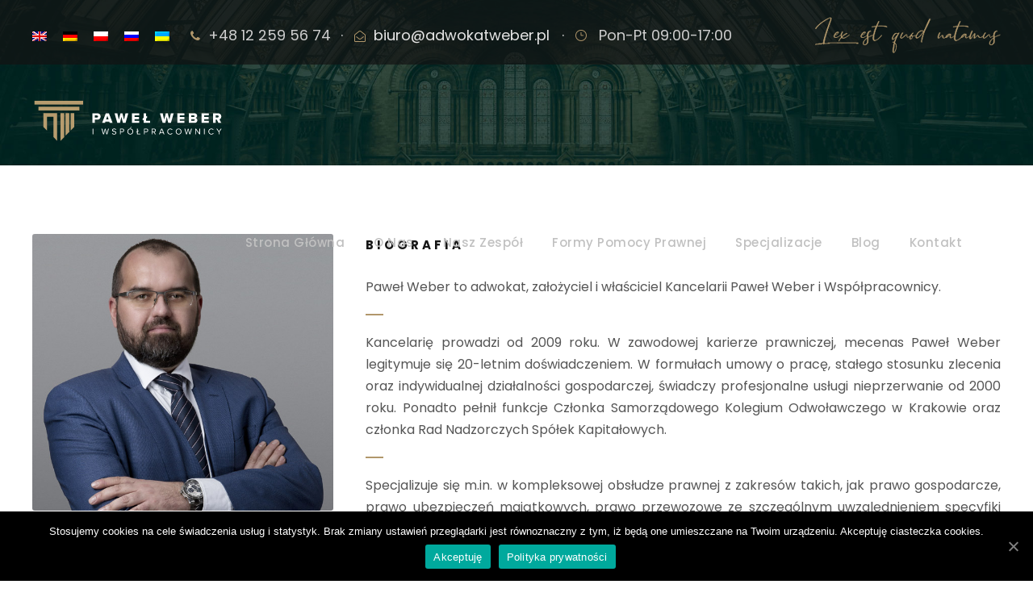

--- FILE ---
content_type: text/html; charset=UTF-8
request_url: https://adwokatweber.pl/personnel/pawel-weber/
body_size: 8176
content:
<!DOCTYPE html>
<html lang="pl-PL" class="no-js">
<head>
	<meta charset="UTF-8">
	<meta name="viewport" content="width=device-width, initial-scale=1">
	<link rel="profile" href="https://gmpg.org/xfn/11">
	<link rel="pingback" href="https://adwokatweber.pl/xmlrpc.php">
	<title>Paweł Weber &#8211; Paweł Weber i Współpracownicy</title>
<link rel="alternate" hreflang="en" href="https://adwokatweber.pl/en/personnel/pawel-weber/" />
<link rel="alternate" hreflang="de" href="https://adwokatweber.pl/de/personnel/pawel-weber/" />
<link rel="alternate" hreflang="pl" href="https://adwokatweber.pl/personnel/pawel-weber/" />
<link rel="alternate" hreflang="ru" href="https://adwokatweber.pl/ru/personnel/pawel-weber/" />
<link rel="alternate" hreflang="uk" href="https://adwokatweber.pl/uk/personnel/pawel-weber/" />
<link rel='dns-prefetch' href='//fonts.googleapis.com' />
<link rel='dns-prefetch' href='//s.w.org' />
<link rel="alternate" type="application/rss+xml" title="Paweł Weber i Współpracownicy &raquo; Kanał z wpisami" href="https://adwokatweber.pl/feed/" />
<link rel="alternate" type="application/rss+xml" title="Paweł Weber i Współpracownicy &raquo; Kanał z komentarzami" href="https://adwokatweber.pl/comments/feed/" />
		<script type="text/javascript">
			window._wpemojiSettings = {"baseUrl":"https:\/\/s.w.org\/images\/core\/emoji\/12.0.0-1\/72x72\/","ext":".png","svgUrl":"https:\/\/s.w.org\/images\/core\/emoji\/12.0.0-1\/svg\/","svgExt":".svg","source":{"concatemoji":"https:\/\/adwokatweber.pl\/wp-includes\/js\/wp-emoji-release.min.js?ver=5.3.20"}};
			!function(e,a,t){var n,r,o,i=a.createElement("canvas"),p=i.getContext&&i.getContext("2d");function s(e,t){var a=String.fromCharCode;p.clearRect(0,0,i.width,i.height),p.fillText(a.apply(this,e),0,0);e=i.toDataURL();return p.clearRect(0,0,i.width,i.height),p.fillText(a.apply(this,t),0,0),e===i.toDataURL()}function c(e){var t=a.createElement("script");t.src=e,t.defer=t.type="text/javascript",a.getElementsByTagName("head")[0].appendChild(t)}for(o=Array("flag","emoji"),t.supports={everything:!0,everythingExceptFlag:!0},r=0;r<o.length;r++)t.supports[o[r]]=function(e){if(!p||!p.fillText)return!1;switch(p.textBaseline="top",p.font="600 32px Arial",e){case"flag":return s([127987,65039,8205,9895,65039],[127987,65039,8203,9895,65039])?!1:!s([55356,56826,55356,56819],[55356,56826,8203,55356,56819])&&!s([55356,57332,56128,56423,56128,56418,56128,56421,56128,56430,56128,56423,56128,56447],[55356,57332,8203,56128,56423,8203,56128,56418,8203,56128,56421,8203,56128,56430,8203,56128,56423,8203,56128,56447]);case"emoji":return!s([55357,56424,55356,57342,8205,55358,56605,8205,55357,56424,55356,57340],[55357,56424,55356,57342,8203,55358,56605,8203,55357,56424,55356,57340])}return!1}(o[r]),t.supports.everything=t.supports.everything&&t.supports[o[r]],"flag"!==o[r]&&(t.supports.everythingExceptFlag=t.supports.everythingExceptFlag&&t.supports[o[r]]);t.supports.everythingExceptFlag=t.supports.everythingExceptFlag&&!t.supports.flag,t.DOMReady=!1,t.readyCallback=function(){t.DOMReady=!0},t.supports.everything||(n=function(){t.readyCallback()},a.addEventListener?(a.addEventListener("DOMContentLoaded",n,!1),e.addEventListener("load",n,!1)):(e.attachEvent("onload",n),a.attachEvent("onreadystatechange",function(){"complete"===a.readyState&&t.readyCallback()})),(n=t.source||{}).concatemoji?c(n.concatemoji):n.wpemoji&&n.twemoji&&(c(n.twemoji),c(n.wpemoji)))}(window,document,window._wpemojiSettings);
		</script>
		<style type="text/css">
img.wp-smiley,
img.emoji {
	display: inline !important;
	border: none !important;
	box-shadow: none !important;
	height: 1em !important;
	width: 1em !important;
	margin: 0 .07em !important;
	vertical-align: -0.1em !important;
	background: none !important;
	padding: 0 !important;
}
</style>
	<link rel='stylesheet' id='wp-block-library-css'  href='https://adwokatweber.pl/wp-includes/css/dist/block-library/style.min.css?ver=5.3.20' type='text/css' media='all' />
<link rel='stylesheet' id='contact-form-7-css'  href='https://adwokatweber.pl/wp-content/plugins/contact-form-7/includes/css/styles.css?ver=5.2.2' type='text/css' media='all' />
<link rel='stylesheet' id='cookie-notice-front-css'  href='https://adwokatweber.pl/wp-content/plugins/cookie-notice/css/front.min.css?ver=5.3.20' type='text/css' media='all' />
<link rel='stylesheet' id='gdlr-core-google-font-css'  href='https://fonts.googleapis.com/css?family=Poppins%3A100%2C100italic%2C200%2C200italic%2C300%2C300italic%2Cregular%2Citalic%2C500%2C500italic%2C600%2C600italic%2C700%2C700italic%2C800%2C800italic%2C900%2C900italic%7CMontserrat%3A100%2C100italic%2C200%2C200italic%2C300%2C300italic%2Cregular%2Citalic%2C500%2C500italic%2C600%2C600italic%2C700%2C700italic%2C800%2C800italic%2C900%2C900italic%7CMerriweather%3A300%2C300italic%2Cregular%2Citalic%2C700%2C700italic%2C900%2C900italic&#038;subset=latin-ext%2Cdevanagari%2Clatin%2Cvietnamese%2Ccyrillic%2Ccyrillic-ext&#038;ver=5.3.20' type='text/css' media='all' />
<link rel='stylesheet' id='font-awesome-css'  href='https://adwokatweber.pl/wp-content/plugins/goodlayers-core/plugins/fontawesome/font-awesome.css?ver=5.3.20' type='text/css' media='all' />
<link rel='stylesheet' id='elegant-font-css'  href='https://adwokatweber.pl/wp-content/plugins/goodlayers-core/plugins/elegant/elegant-font.css?ver=5.3.20' type='text/css' media='all' />
<link rel='stylesheet' id='gdlr-core-plugin-css'  href='https://adwokatweber.pl/wp-content/plugins/goodlayers-core/plugins/style.css?ver=5.3.20' type='text/css' media='all' />
<link rel='stylesheet' id='gdlr-core-page-builder-css'  href='https://adwokatweber.pl/wp-content/plugins/goodlayers-core/include/css/page-builder.css?ver=5.3.20' type='text/css' media='all' />
<link rel='stylesheet' id='rs-plugin-settings-css'  href='https://adwokatweber.pl/wp-content/plugins/revslider/public/assets/css/rs6.css?ver=6.1.6' type='text/css' media='all' />
<style id='rs-plugin-settings-inline-css' type='text/css'>
#rs-demo-id {}
</style>
<link rel='stylesheet' id='wpgmp-frontend_css-css'  href='https://adwokatweber.pl/wp-content/plugins/wp-google-map-plugin/assets/css/frontend.css?ver=5.3.20' type='text/css' media='all' />
<link rel='stylesheet' id='attorna-style-core-css'  href='https://adwokatweber.pl/wp-content/themes/attorna/css/style-core.css?ver=5.3.20' type='text/css' media='all' />
<link rel='stylesheet' id='attorna-custom-style-css'  href='https://adwokatweber.pl/wp-content/uploads/attorna-style-custom.css?1679064079&#038;ver=5.3.20' type='text/css' media='all' />
<link rel='stylesheet' id='attorna-child-theme-style-css'  href='https://adwokatweber.pl/wp-content/themes/attorna-child/style.css?ver=5.3.20' type='text/css' media='all' />
<script type='text/javascript' src='https://adwokatweber.pl/wp-includes/js/jquery/jquery.js?ver=1.12.4-wp'></script>
<script type='text/javascript' src='https://adwokatweber.pl/wp-includes/js/jquery/jquery-migrate.min.js?ver=1.4.1'></script>
<script type='text/javascript'>
/* <![CDATA[ */
var cnArgs = {"ajaxUrl":"https:\/\/adwokatweber.pl\/wp-admin\/admin-ajax.php","nonce":"915864f279","hideEffect":"fade","position":"bottom","onScroll":"0","onScrollOffset":"100","onClick":"0","cookieName":"cookie_notice_accepted","cookieTime":"7862400","cookieTimeRejected":"7862400","cookiePath":"\/","cookieDomain":"","redirection":"0","cache":"0","refuse":"0","revokeCookies":"0","revokeCookiesOpt":"automatic","secure":"1","coronabarActive":"0"};
/* ]]> */
</script>
<script type='text/javascript' src='https://adwokatweber.pl/wp-content/plugins/cookie-notice/js/front.min.js?ver=1.3.2'></script>
<script type='text/javascript' src='https://adwokatweber.pl/wp-content/plugins/revslider/public/assets/js/revolution.tools.min.js?ver=6.0'></script>
<script type='text/javascript' src='https://adwokatweber.pl/wp-content/plugins/revslider/public/assets/js/rs6.min.js?ver=6.1.6'></script>
<!--[if lt IE 9]>
<script type='text/javascript' src='https://adwokatweber.pl/wp-content/themes/attorna/js/html5.js?ver=5.3.20'></script>
<![endif]-->
<link rel='https://api.w.org/' href='https://adwokatweber.pl/wp-json/' />
<link rel="EditURI" type="application/rsd+xml" title="RSD" href="https://adwokatweber.pl/xmlrpc.php?rsd" />
<link rel="wlwmanifest" type="application/wlwmanifest+xml" href="https://adwokatweber.pl/wp-includes/wlwmanifest.xml" /> 
<link rel='prev' title='Piotr Skalski' href='https://adwokatweber.pl/personnel/piotr-skalski/' />
<link rel='next' title='Sylwia Jagieła-Zębala' href='https://adwokatweber.pl/personnel/sylwia-jagiela-zebala/' />
<meta name="generator" content="WordPress 5.3.20" />
<link rel="canonical" href="https://adwokatweber.pl/personnel/pawel-weber/" />
<link rel='shortlink' href='https://adwokatweber.pl/?p=6111' />
<link rel="alternate" type="application/json+oembed" href="https://adwokatweber.pl/wp-json/oembed/1.0/embed?url=https%3A%2F%2Fadwokatweber.pl%2Fpersonnel%2Fpawel-weber%2F" />
<link rel="alternate" type="text/xml+oembed" href="https://adwokatweber.pl/wp-json/oembed/1.0/embed?url=https%3A%2F%2Fadwokatweber.pl%2Fpersonnel%2Fpawel-weber%2F&#038;format=xml" />
<meta name="generator" content="WPML ver:4.4.10 stt:1,3,40,45,54;" />
<meta name="generator" content="Powered by Slider Revolution 6.1.6 - responsive, Mobile-Friendly Slider Plugin for WordPress with comfortable drag and drop interface." />
<link rel="icon" href="https://adwokatweber.pl/wp-content/uploads/2020/03/cropped-favicon1-32x32.png" sizes="32x32" />
<link rel="icon" href="https://adwokatweber.pl/wp-content/uploads/2020/03/cropped-favicon1-192x192.png" sizes="192x192" />
<link rel="apple-touch-icon-precomposed" href="https://adwokatweber.pl/wp-content/uploads/2020/03/cropped-favicon1-180x180.png" />
<meta name="msapplication-TileImage" content="https://adwokatweber.pl/wp-content/uploads/2020/03/cropped-favicon1-270x270.png" />
<script type="text/javascript">function setREVStartSize(e){			
			try {								
				var pw = document.getElementById(e.c).parentNode.offsetWidth,
					newh;
				pw = pw===0 || isNaN(pw) ? window.innerWidth : pw;
				e.tabw = e.tabw===undefined ? 0 : parseInt(e.tabw);
				e.thumbw = e.thumbw===undefined ? 0 : parseInt(e.thumbw);
				e.tabh = e.tabh===undefined ? 0 : parseInt(e.tabh);
				e.thumbh = e.thumbh===undefined ? 0 : parseInt(e.thumbh);
				e.tabhide = e.tabhide===undefined ? 0 : parseInt(e.tabhide);
				e.thumbhide = e.thumbhide===undefined ? 0 : parseInt(e.thumbhide);
				e.mh = e.mh===undefined || e.mh=="" || e.mh==="auto" ? 0 : parseInt(e.mh,0);		
				if(e.layout==="fullscreen" || e.l==="fullscreen") 						
					newh = Math.max(e.mh,window.innerHeight);				
				else{					
					e.gw = Array.isArray(e.gw) ? e.gw : [e.gw];
					for (var i in e.rl) if (e.gw[i]===undefined || e.gw[i]===0) e.gw[i] = e.gw[i-1];					
					e.gh = e.el===undefined || e.el==="" || (Array.isArray(e.el) && e.el.length==0)? e.gh : e.el;
					e.gh = Array.isArray(e.gh) ? e.gh : [e.gh];
					for (var i in e.rl) if (e.gh[i]===undefined || e.gh[i]===0) e.gh[i] = e.gh[i-1];
										
					var nl = new Array(e.rl.length),
						ix = 0,						
						sl;					
					e.tabw = e.tabhide>=pw ? 0 : e.tabw;
					e.thumbw = e.thumbhide>=pw ? 0 : e.thumbw;
					e.tabh = e.tabhide>=pw ? 0 : e.tabh;
					e.thumbh = e.thumbhide>=pw ? 0 : e.thumbh;					
					for (var i in e.rl) nl[i] = e.rl[i]<window.innerWidth ? 0 : e.rl[i];
					sl = nl[0];									
					for (var i in nl) if (sl>nl[i] && nl[i]>0) { sl = nl[i]; ix=i;}															
					var m = pw>(e.gw[ix]+e.tabw+e.thumbw) ? 1 : (pw-(e.tabw+e.thumbw)) / (e.gw[ix]);					

					newh =  (e.type==="carousel" && e.justify==="true" ? e.gh[ix] : (e.gh[ix] * m)) + (e.tabh + e.thumbh);
				}			
				
				if(window.rs_init_css===undefined) window.rs_init_css = document.head.appendChild(document.createElement("style"));					
				document.getElementById(e.c).height = newh;
				window.rs_init_css.innerHTML += "#"+e.c+"_wrapper { height: "+newh+"px }";				
			} catch(e){
				console.log("Failure at Presize of Slider:" + e)
			}					   
		  };</script>
</head>

<body data-rsssl=1 class="personnel-template-default single single-personnel postid-6111 cookies-not-set gdlr-core-body attorna-body attorna-body-front attorna-full  attorna-with-sticky-navigation  attorna-blockquote-style-1 gdlr-core-link-to-lightbox" data-home-url="https://adwokatweber.pl/" >
<div class="attorna-mobile-header-wrap" ><div class="attorna-mobile-header attorna-header-background attorna-style-slide attorna-sticky-mobile-navigation " id="attorna-mobile-header" ><div class="attorna-mobile-header-container attorna-container clearfix" ><div class="attorna-logo  attorna-item-pdlr"><div class="attorna-logo-inner"><a class="" href="https://adwokatweber.pl/" ><img src="https://adwokatweber.pl/wp-content/uploads/2020/03/Pawel_Weber_Color_dark_bg_horiz.svg" alt="" title="Pawel_Weber_Color_dark_bg_horiz" /></a></div></div><div class="attorna-mobile-menu-right" ><div class="attorna-main-menu-search" id="attorna-mobile-top-search" ><i class="fa fa-search" ></i></div><div class="attorna-top-search-wrap" >
	<div class="attorna-top-search-close" ></div>

	<div class="attorna-top-search-row" >
		<div class="attorna-top-search-cell" >
			<form role="search" method="get" class="search-form" action="https://adwokatweber.pl/">
	<input type="text" class="search-field attorna-title-font" placeholder="Szukaj..." value="" name="s">
	<div class="attorna-top-search-submit"><i class="fa fa-search" ></i></div>
	<input type="submit" class="search-submit" value="Search">
	<div class="attorna-top-search-close"><i class="icon_close" ></i></div>
</form>
		</div>
	</div>

</div>
<div class="attorna-mobile-menu" ><a class="attorna-mm-menu-button attorna-mobile-menu-button attorna-mobile-button-hamburger" href="#attorna-mobile-menu" ><span></span></a><div class="attorna-mm-menu-wrap attorna-navigation-font" id="attorna-mobile-menu" data-slide="right" ><ul id="menu-menu-glowne" class="m-menu"><li class="menu-item menu-item-type-post_type menu-item-object-page menu-item-home menu-item-6998"><a href="https://adwokatweber.pl/">Strona Główna</a></li>
<li class="menu-item menu-item-type-post_type menu-item-object-page menu-item-7147"><a href="https://adwokatweber.pl/o-nas/">O Nas</a></li>
<li class="menu-item menu-item-type-post_type menu-item-object-page menu-item-has-children menu-item-7129"><a href="https://adwokatweber.pl/nasz-zespol/">Nasz Zespół</a>
<ul class="sub-menu">
	<li class="menu-item menu-item-type-custom menu-item-object-custom menu-item-7136"><a href="https://adwokatweber.pl/nasz-zespol/">Nasz Zespół</a></li>
	<li class="menu-item menu-item-type-post_type menu-item-object-page menu-item-8300"><a href="https://adwokatweber.pl/nasz-zespol/">Nasz Zespół</a></li>
	<li class="menu-item menu-item-type-post_type menu-item-object-page menu-item-7137"><a href="https://adwokatweber.pl/nasz-zespol/osoby-wspolpracujace/">Osoby Współpracujące</a></li>
	<li class="menu-item menu-item-type-post_type menu-item-object-page menu-item-7778"><a href="https://adwokatweber.pl/nasz-zespol/rekrutacja/">Rekrutacja</a></li>
</ul>
</li>
<li class="menu-item menu-item-type-post_type menu-item-object-page menu-item-7366"><a href="https://adwokatweber.pl/formy-pomocy-prawnej/">Formy Pomocy Prawnej</a></li>
<li class="menu-item menu-item-type-post_type menu-item-object-page menu-item-has-children menu-item-7164"><a href="https://adwokatweber.pl/specjalizacje/">Specjalizacje</a>
<ul class="sub-menu">
	<li class="menu-item menu-item-type-post_type menu-item-object-page menu-item-7308"><a href="https://adwokatweber.pl/specjalizacje/prawo-karne/">Prawo Karne</a></li>
	<li class="menu-item menu-item-type-post_type menu-item-object-page menu-item-7307"><a href="https://adwokatweber.pl/specjalizacje/prawo-cywilne/">Prawo Cywilne</a></li>
	<li class="menu-item menu-item-type-post_type menu-item-object-page menu-item-7306"><a href="https://adwokatweber.pl/specjalizacje/prawo-gospodarcze/">Prawo Gospodarcze</a></li>
	<li class="menu-item menu-item-type-post_type menu-item-object-page menu-item-7304"><a href="https://adwokatweber.pl/specjalizacje/prawo-pracy/">Prawo Pracy</a></li>
	<li class="menu-item menu-item-type-post_type menu-item-object-page menu-item-7303"><a href="https://adwokatweber.pl/specjalizacje/prawo-ubezpieczeniowe/">Prawo Ubezpieczeniowe</a></li>
	<li class="menu-item menu-item-type-post_type menu-item-object-page menu-item-7305"><a href="https://adwokatweber.pl/specjalizacje/prawo-administracyjne/">Prawo Administracyjne</a></li>
	<li class="menu-item menu-item-type-post_type menu-item-object-page menu-item-7301"><a href="https://adwokatweber.pl/specjalizacje/prawo-rodzinne/">Prawo Rodzinne</a></li>
	<li class="menu-item menu-item-type-post_type menu-item-object-page menu-item-7302"><a href="https://adwokatweber.pl/specjalizacje/prawo-ukladowe-i-upadlosciowe/">Prawo Układowe i Upadłościowe</a></li>
	<li class="menu-item menu-item-type-post_type menu-item-object-page menu-item-7300"><a href="https://adwokatweber.pl/specjalizacje/prawo-zamowien-publicznych/">Prawo Zamówień Publicznych</a></li>
	<li class="menu-item menu-item-type-post_type menu-item-object-page menu-item-7549"><a href="https://adwokatweber.pl/specjalizacje/prawo-transportowe/">Prawo Transportowe</a></li>
</ul>
</li>
<li class="menu-item menu-item-type-post_type menu-item-object-page menu-item-7749"><a href="https://adwokatweber.pl/blog/">Blog</a></li>
<li class="menu-item menu-item-type-post_type menu-item-object-page menu-item-7344"><a href="https://adwokatweber.pl/kontakt/">Kontakt</a></li>
</ul></div></div></div></div></div></div><div class="attorna-body-outer-wrapper ">
		<div class="attorna-body-wrapper clearfix  attorna-with-transparent-header attorna-with-frame">
	<div class="attorna-header-background-transparent" ><div class="attorna-top-bar" ><div class="attorna-top-bar-background" ></div><div class="attorna-top-bar-container attorna-container " ><div class="attorna-top-bar-container-inner clearfix" ><div class="attorna-top-bar-left attorna-item-pdlr"><span class="attorna-custom-wpml-flag" ><span class="attorna-custom-wpml-flag-item attorna-language-code-en" ><a href="https://adwokatweber.pl/en/personnel/pawel-weber/" ><img src="https://adwokatweber.pl/wp-content/plugins/sitepress-multilingual-cms/res/flags/en.png" alt="en" width="18" height="12" /></a></span><span class="attorna-custom-wpml-flag-item attorna-language-code-de" ><a href="https://adwokatweber.pl/de/personnel/pawel-weber/" ><img src="https://adwokatweber.pl/wp-content/plugins/sitepress-multilingual-cms/res/flags/de.png" alt="de" width="18" height="12" /></a></span><span class="attorna-custom-wpml-flag-item attorna-language-code-pl" ><a href="https://adwokatweber.pl/personnel/pawel-weber/" ><img src="https://adwokatweber.pl/wp-content/plugins/sitepress-multilingual-cms/res/flags/pl.png" alt="pl" width="18" height="12" /></a></span><span class="attorna-custom-wpml-flag-item attorna-language-code-ru" ><a href="https://adwokatweber.pl/ru/personnel/pawel-weber/" ><img src="https://adwokatweber.pl/wp-content/plugins/sitepress-multilingual-cms/res/flags/ru.png" alt="ru" width="18" height="12" /></a></span><span class="attorna-custom-wpml-flag-item attorna-language-code-uk" ><a href="https://adwokatweber.pl/uk/personnel/pawel-weber/" ><img src="https://adwokatweber.pl/wp-content/plugins/sitepress-multilingual-cms/res/flags/uk.png" alt="uk" width="18" height="12" /></a></span></span><div class="widget_text inline-block"><div class="textwidget custom-html-widget"><i class="fa fa-phone" style="font-size: 15px ;color: #b1976b ;margin-right: 10px ;"  ></i>+48 12 259 56 74<div style="margin-left: 12px; margin-right: 14px; display: inline;">·</div><i class="fa fa-envelope-open-o" style="font-size: 14px ;color: #b1976b ;margin-right: 10px ;"  ></i><a href="mailto:biuro@adwokatweber.pl">biuro@adwokatweber.pl</a> <div style="margin-left: 10px; margin-right: 13px; display: inline;">·</div><i class="icon_clock_alt" style="font-size: 15px ;color: #b1976b ;margin-right: 10px ;"  ></i> Pon-Pt 09:00-17:00</div></div></div><div class="attorna-top-bar-right attorna-item-pdlr"><div class="attorna-top-bar-right-text"><img src="https://adwokatweber.pl/wp-content/uploads/2020/05/sent_header_45h.png"></div></div></div></div></div>	
<header class="attorna-header-wrap attorna-header-style-plain  attorna-style-menu-right attorna-sticky-navigation attorna-style-slide" data-navigation-offset="75px"  >
	<div class="attorna-header-background" ></div>
	<div class="attorna-header-container  attorna-container">
			
		<div class="attorna-header-container-inner clearfix">
			<div class="attorna-logo  attorna-item-pdlr"><div class="attorna-logo-inner"><a class="" href="https://adwokatweber.pl/" ><img src="https://adwokatweber.pl/wp-content/uploads/2020/03/Pawel_Weber_Color_dark_bg_horiz.svg" alt="" title="Pawel_Weber_Color_dark_bg_horiz" /></a></div></div>			<div class="attorna-navigation attorna-item-pdlr clearfix " >
			<div class="attorna-main-menu" id="attorna-main-menu" ><ul id="menu-menu-glowne-1" class="sf-menu"><li  class="menu-item menu-item-type-post_type menu-item-object-page menu-item-home menu-item-6998 attorna-normal-menu"><a href="https://adwokatweber.pl/">Strona Główna</a></li>
<li  class="menu-item menu-item-type-post_type menu-item-object-page menu-item-7147 attorna-normal-menu"><a href="https://adwokatweber.pl/o-nas/">O Nas</a></li>
<li  class="menu-item menu-item-type-post_type menu-item-object-page menu-item-has-children menu-item-7129 attorna-normal-menu"><a href="https://adwokatweber.pl/nasz-zespol/" class="sf-with-ul-pre">Nasz Zespół</a>
<ul class="sub-menu">
	<li  class="menu-item menu-item-type-custom menu-item-object-custom menu-item-7136" data-size="60"></li>
	<li  class="menu-item menu-item-type-post_type menu-item-object-page menu-item-8300" data-size="60"><a href="https://adwokatweber.pl/nasz-zespol/">Nasz Zespół</a></li>
	<li  class="menu-item menu-item-type-post_type menu-item-object-page menu-item-7137" data-size="60"><a href="https://adwokatweber.pl/nasz-zespol/osoby-wspolpracujace/">Osoby Współpracujące</a></li>
	<li  class="menu-item menu-item-type-post_type menu-item-object-page menu-item-7778" data-size="60"><a href="https://adwokatweber.pl/nasz-zespol/rekrutacja/">Rekrutacja</a></li>
</ul>
</li>
<li  class="menu-item menu-item-type-post_type menu-item-object-page menu-item-7366 attorna-normal-menu"><a href="https://adwokatweber.pl/formy-pomocy-prawnej/">Formy Pomocy Prawnej</a></li>
<li  class="menu-item menu-item-type-post_type menu-item-object-page menu-item-has-children menu-item-7164 attorna-normal-menu"><a href="https://adwokatweber.pl/specjalizacje/" class="sf-with-ul-pre">Specjalizacje</a>
<ul class="sub-menu">
	<li  class="menu-item menu-item-type-post_type menu-item-object-page menu-item-7308" data-size="60"><a href="https://adwokatweber.pl/specjalizacje/prawo-karne/">Prawo Karne</a></li>
	<li  class="menu-item menu-item-type-post_type menu-item-object-page menu-item-7307" data-size="60"><a href="https://adwokatweber.pl/specjalizacje/prawo-cywilne/">Prawo Cywilne</a></li>
	<li  class="menu-item menu-item-type-post_type menu-item-object-page menu-item-7306" data-size="60"><a href="https://adwokatweber.pl/specjalizacje/prawo-gospodarcze/">Prawo Gospodarcze</a></li>
	<li  class="menu-item menu-item-type-post_type menu-item-object-page menu-item-7304" data-size="60"><a href="https://adwokatweber.pl/specjalizacje/prawo-pracy/">Prawo Pracy</a></li>
	<li  class="menu-item menu-item-type-post_type menu-item-object-page menu-item-7303" data-size="60"><a href="https://adwokatweber.pl/specjalizacje/prawo-ubezpieczeniowe/">Prawo Ubezpieczeniowe</a></li>
	<li  class="menu-item menu-item-type-post_type menu-item-object-page menu-item-7305" data-size="60"><a href="https://adwokatweber.pl/specjalizacje/prawo-administracyjne/">Prawo Administracyjne</a></li>
	<li  class="menu-item menu-item-type-post_type menu-item-object-page menu-item-7301" data-size="60"><a href="https://adwokatweber.pl/specjalizacje/prawo-rodzinne/">Prawo Rodzinne</a></li>
	<li  class="menu-item menu-item-type-post_type menu-item-object-page menu-item-7302" data-size="60"><a href="https://adwokatweber.pl/specjalizacje/prawo-ukladowe-i-upadlosciowe/">Prawo Układowe i Upadłościowe</a></li>
	<li  class="menu-item menu-item-type-post_type menu-item-object-page menu-item-7300" data-size="60"><a href="https://adwokatweber.pl/specjalizacje/prawo-zamowien-publicznych/">Prawo Zamówień Publicznych</a></li>
	<li  class="menu-item menu-item-type-post_type menu-item-object-page menu-item-7549" data-size="60"><a href="https://adwokatweber.pl/specjalizacje/prawo-transportowe/">Prawo Transportowe</a></li>
</ul>
</li>
<li  class="menu-item menu-item-type-post_type menu-item-object-page menu-item-7749 attorna-normal-menu"><a href="https://adwokatweber.pl/blog/">Blog</a></li>
<li  class="menu-item menu-item-type-post_type menu-item-object-page menu-item-7344 attorna-normal-menu"><a href="https://adwokatweber.pl/kontakt/">Kontakt</a></li>
</ul></div><div class="attorna-main-menu-right-wrap clearfix " ><div class="attorna-main-menu-search" id="attorna-top-search" ><i class="fa fa-search" ></i></div><div class="attorna-top-search-wrap" >
	<div class="attorna-top-search-close" ></div>

	<div class="attorna-top-search-row" >
		<div class="attorna-top-search-cell" >
			<form role="search" method="get" class="search-form" action="https://adwokatweber.pl/">
	<input type="text" class="search-field attorna-title-font" placeholder="Szukaj..." value="" name="s">
	<div class="attorna-top-search-submit"><i class="fa fa-search" ></i></div>
	<input type="submit" class="search-submit" value="Search">
	<div class="attorna-top-search-close"><i class="icon_close" ></i></div>
</form>
		</div>
	</div>

</div>
</div>			</div><!-- attorna-navigation -->

		</div><!-- attorna-header-inner -->
	</div><!-- attorna-header-container -->
</header><!-- header --></div>	<div class="attorna-page-wrapper" id="attorna-page-wrapper" ><div class="gdlr-core-page-builder-body"><div class="gdlr-core-pbf-wrapper " style="padding: 175px 0px 30px 0px;" ><div class="gdlr-core-pbf-background-wrap"  ><div class="gdlr-core-pbf-background gdlr-core-parallax gdlr-core-js" style="background-image: url(https://adwokatweber.pl/wp-content/uploads/2019/02/page_title1.jpg) ;background-size: cover ;background-position: center ;"  data-parallax-speed="0"  ></div></div><div class="gdlr-core-pbf-wrapper-content gdlr-core-js "   ><div class="gdlr-core-pbf-wrapper-container clearfix gdlr-core-container" ></div></div></div><div class="gdlr-core-pbf-wrapper " style="padding: 85px 0px 60px 0px;" ><div class="gdlr-core-pbf-background-wrap"  ></div><div class="gdlr-core-pbf-wrapper-content gdlr-core-js "   ><div class="gdlr-core-pbf-wrapper-container clearfix gdlr-core-container" ><div class="gdlr-core-pbf-column gdlr-core-column-20 gdlr-core-column-first" ><div class="gdlr-core-pbf-column-content-margin gdlr-core-js " style="padding: 0px 0px 0px 0px;"   ><div class="gdlr-core-pbf-background-wrap"  ></div><div class="gdlr-core-pbf-column-content clearfix gdlr-core-js "   ><div class="gdlr-core-pbf-element" ><div class="gdlr-core-image-item gdlr-core-item-pdb  gdlr-core-center-align gdlr-core-item-pdlr" style="padding-bottom: 0px ;"  ><div class="gdlr-core-image-item-wrap gdlr-core-media-image  gdlr-core-image-item-style-round" style="border-width: 0px;margin: 0px 0px 37px 0px;"  ><img src="https://adwokatweber.pl/wp-content/uploads/2019/02/pawel_weber-1.jpg" alt="" width="599" height="551" title="pawel_weber" /></div></div></div><div class="gdlr-core-pbf-element" ><div class="gdlr-core-title-item gdlr-core-item-pdb clearfix  gdlr-core-left-align gdlr-core-title-item-caption-bottom gdlr-core-item-pdlr" style="padding-bottom: 25px ;"  ><div class="gdlr-core-title-item-title-wrap "  ><h3 class="gdlr-core-title-item-title gdlr-core-skin-title " style="font-size: 22px ;font-weight: 700 ;letter-spacing: 0px ;text-transform: none ;"  >Paweł Weber<span class="gdlr-core-title-item-title-divider gdlr-core-skin-divider" ></span></h3></div><span class="gdlr-core-title-item-caption gdlr-core-info-font gdlr-core-skin-caption" style="font-style: normal ;margin-top: 5px ;"  >Adwokat, Właściciel Kancelarii</span></div></div><div class="gdlr-core-pbf-element" ><div class="gdlr-core-text-box-item gdlr-core-item-pdlr gdlr-core-item-pdb gdlr-core-left-align gdlr-core-no-p-space" style="padding-bottom: 10px ;"  ><div class="gdlr-core-text-box-item-content" style="font-size: 16px ;text-transform: none ;color: #323232 ;"  ><p><span style="font-weight: bold; margin-right: 10px;">Email</span> biuro@adwokatweber.pl</p>
</div></div></div><div class="gdlr-core-pbf-element" ><div class="gdlr-core-text-box-item gdlr-core-item-pdlr gdlr-core-item-pdb gdlr-core-left-align" style="padding-bottom: 0px ;"  ><div class="gdlr-core-text-box-item-content" style="font-size: 16px ;text-transform: none ;color: #323232 ;"  ><p><span style="font-weight: bold; margin-right: 10px;">Telefon</span> +48 502 147 425</p>
</div></div></div><div class="gdlr-core-pbf-element" ><div class="gdlr-core-icon-list-item gdlr-core-item-pdlr gdlr-core-item-pdb clearfix  gdlr-core-left-align"  ><ul><li class=" gdlr-core-skin-divider clearfix" style="margin-bottom: 8px ;"  ><a href="https://adwokatweber.pl/nasz-zespol/" target="_self" ><span class="gdlr-core-icon-list-icon-wrap gdlr-core-left" style="margin-top: 5px ;margin-right: 12px ;"  ><i class="gdlr-core-icon-list-icon fa fa-long-arrow-left" style="color: #b1976b ;font-size: 13px ;width: 13px ;" ></i></span><div class="gdlr-core-icon-list-content-wrap" ><span class="gdlr-core-icon-list-content" style="color: #b1976b ;font-size: 16px ;"  >Nasz Zespół</span></div></a></li></ul></div></div></div></div></div><div class="gdlr-core-pbf-column gdlr-core-column-40" ><div class="gdlr-core-pbf-column-content-margin gdlr-core-js " style="padding: 0px 0px 0px 0px;"   ><div class="gdlr-core-pbf-background-wrap"  ></div><div class="gdlr-core-pbf-column-content clearfix gdlr-core-js "   ><div class="gdlr-core-pbf-element" ><div class="gdlr-core-title-item gdlr-core-item-pdb clearfix  gdlr-core-left-align gdlr-core-title-item-caption-bottom gdlr-core-item-pdlr" style="padding-bottom: 25px ;"  ><div class="gdlr-core-title-item-title-wrap "  ><h2 class="gdlr-core-title-item-title gdlr-core-skin-title " style="font-size: 15px ;font-weight: 700 ;letter-spacing: 4px ;"  >Biografia<span class="gdlr-core-title-item-title-divider gdlr-core-skin-divider" ></span></h2></div></div></div><div class="gdlr-core-pbf-element" ><div class="gdlr-core-text-box-item gdlr-core-item-pdlr gdlr-core-item-pdb gdlr-core-left-align" style="padding-bottom: 0px ;"  ><div class="gdlr-core-text-box-item-content" style="text-transform: none ;"  ><p>Paweł Weber to adwokat, założyciel i właściciel Kancelarii Paweł Weber i Współpracownicy.</p>
</div></div></div><div class="gdlr-core-pbf-element" ><div class="gdlr-core-divider-item gdlr-core-divider-item-normal gdlr-core-item-pdlr gdlr-core-left-align" style="margin-bottom: 20px ;"  ><div class="gdlr-core-divider-container" style="max-width: 22px ;"  ><div class="gdlr-core-divider-line gdlr-core-skin-divider" style="border-color: #b1976b ;border-width: 2px;" ></div></div></div></div><div class="gdlr-core-pbf-element" ><div class="gdlr-core-text-box-item gdlr-core-item-pdlr gdlr-core-item-pdb gdlr-core-left-align" style="padding-bottom: 0px ;"  ><div class="gdlr-core-text-box-item-content" style="font-size: 16px ;text-transform: none ;"  ><p align="justify">Kancelarię prowadzi od 2009 roku. W zawodowej karierze prawniczej, mecenas Paweł Weber legitymuje się 20-letnim doświadczeniem. W formułach umowy o pracę, stałego stosunku zlecenia oraz indywidualnej działalności gospodarczej, świadczy profesjonalne usługi nieprzerwanie od 2000 roku. Ponadto pełnił funkcje Członka Samorządowego Kolegium Odwoławczego w Krakowie oraz członka Rad Nadzorczych Spółek Kapitałowych.</p>
</div></div></div><div class="gdlr-core-pbf-element" ><div class="gdlr-core-divider-item gdlr-core-divider-item-normal gdlr-core-item-pdlr gdlr-core-left-align" style="margin-bottom: 20px ;"  ><div class="gdlr-core-divider-container" style="max-width: 22px ;"  ><div class="gdlr-core-divider-line gdlr-core-skin-divider" style="border-color: #b1976b ;border-width: 2px;" ></div></div></div></div><div class="gdlr-core-pbf-element" ><div class="gdlr-core-text-box-item gdlr-core-item-pdlr gdlr-core-item-pdb gdlr-core-left-align" style="padding-bottom: 20px ;"  ><div class="gdlr-core-text-box-item-content" style="font-size: 16px ;text-transform: none ;"  ><p align="justify">Specjalizuje się m.in. w kompleksowej obsłudze prawnej z zakresów takich, jak prawo gospodarcze, prawo ubezpieczeń majątkowych, prawo przewozowe ze szczególnym uwzględnieniem specyfiki Konwencji CMR, jak również prawo karne skarbowe. Jednocześnie zajmuje się rozwijaniem i koordynowaniem prac Kancelarii, w tym obsługą klienta biznesowego. Podejmuje się także zastępstw procesowych.</p>
</div></div></div><div class="gdlr-core-pbf-element" ><div class="gdlr-core-title-item gdlr-core-item-pdb clearfix  gdlr-core-left-align gdlr-core-title-item-caption-top gdlr-core-item-pdlr" style="padding-bottom: 20px ;"  ><div class="gdlr-core-title-item-title-wrap "  ><h3 class="gdlr-core-title-item-title gdlr-core-skin-title " style="font-size: 15px ;font-weight: 700 ;letter-spacing: 4px ;"  >Specjalizacje<span class="gdlr-core-title-item-title-divider gdlr-core-skin-divider" ></span></h3></div></div></div><div class="gdlr-core-pbf-element" ><div class="gdlr-core-icon-list-item gdlr-core-item-pdlr gdlr-core-item-pdb clearfix  gdlr-core-left-align"  ><ul><li class=" gdlr-core-skin-divider clearfix" style="margin-bottom: 8px ;"  ><span class="gdlr-core-icon-list-icon-wrap gdlr-core-left" style="margin-top: 5px ;margin-right: 12px ;"  ><i class="gdlr-core-icon-list-icon fa fa-dot-circle-o" style="color: #b1976b ;font-size: 13px ;width: 13px ;" ></i></span><div class="gdlr-core-icon-list-content-wrap" ><span class="gdlr-core-icon-list-content" style="color: #b1976b ;font-size: 16px ;"  >Prawo przewozowe</span></div></li><li class=" gdlr-core-skin-divider clearfix" style="margin-bottom: 8px ;"  ><span class="gdlr-core-icon-list-icon-wrap gdlr-core-left" style="margin-top: 5px ;margin-right: 12px ;"  ><i class="gdlr-core-icon-list-icon fa fa-dot-circle-o" style="color: #b1976b ;font-size: 13px ;width: 13px ;" ></i></span><div class="gdlr-core-icon-list-content-wrap" ><span class="gdlr-core-icon-list-content" style="color: #b1976b ;font-size: 16px ;"  >Ubezpieczenia majątkowe</span></div></li><li class=" gdlr-core-skin-divider clearfix" style="margin-bottom: 8px ;"  ><span class="gdlr-core-icon-list-icon-wrap gdlr-core-left" style="margin-top: 5px ;margin-right: 12px ;"  ><i class="gdlr-core-icon-list-icon fa fa-dot-circle-o" style="color: #b1976b ;font-size: 13px ;width: 13px ;" ></i></span><div class="gdlr-core-icon-list-content-wrap" ><span class="gdlr-core-icon-list-content" style="color: #b1976b ;font-size: 16px ;"  >Prawo Karne Skarbowe</span></div></li><li class=" gdlr-core-skin-divider clearfix" style="margin-bottom: 8px ;"  ><span class="gdlr-core-icon-list-icon-wrap gdlr-core-left" style="margin-top: 5px ;margin-right: 12px ;"  ><i class="gdlr-core-icon-list-icon fa fa-dot-circle-o" style="color: #b1976b ;font-size: 13px ;width: 13px ;" ></i></span><div class="gdlr-core-icon-list-content-wrap" ><span class="gdlr-core-icon-list-content" style="color: #b1976b ;font-size: 16px ;"  >Zastępstwo procesowe</span></div></li></ul></div></div></div></div></div></div></div></div></div></div><footer><div class="attorna-footer-wrapper " ><div class="attorna-footer-container attorna-container clearfix" ><div class="attorna-footer-column attorna-item-pdlr attorna-column-20" ><div id="text-1" class="widget widget_text attorna-widget">			<div class="textwidget"><p><img class="alignnone wp-image-7061 size-medium" src="https://new.adwokatweber.pl/wp-content/uploads/2020/03/logo-footer-300x53.png" alt="" width="300" height="53" data-mce-src="https://new.adwokatweber.pl/wp-content/uploads/2020/03/logo-footer-300x53.png"><br /><span class="gdlr-core-space-shortcode" style="margin-top: -27px ;"  ></span><br />Kancelaria Adwokacka<br />Adwokat Paweł Weber</p>
</div>
		</div></div><div class="attorna-footer-column attorna-item-pdlr attorna-column-20" ><div id="text-7" class="widget widget_text attorna-widget"><h3 class="attorna-widget-title">Kontakt</h3><span class="clear"></span>			<div class="textwidget"><p>ul. Fabryczna 11 lok. 33-35<br />
31-553 Kraków</p>
<div style="color: #fff;">tel.: +48 12 259 56 74<br />
tel.: +48 451 073 976</div>
<div style="color: #b1a17d;">biuro@adwokatweber.pl</div>
</div>
		</div><div id="text-9" class="widget widget_text attorna-widget"><h3 class="attorna-widget-title">Rekrutacja</h3><span class="clear"></span>			<div class="textwidget"><p>Osoby zainteresowane praktyką lub pracą w Kancelarii prosimy o przesłanie CV na adres e-mail: <a href="mailto:rekrutacja@adwokatweber.pl">rekrutacja@adwokatweber.pl</a></p>
</div>
		</div></div><div class="attorna-footer-column attorna-item-pdlr attorna-column-20" ><div id="gdlr-core-custom-menu-widget-10" class="widget widget_gdlr-core-custom-menu-widget attorna-widget"><h3 class="attorna-widget-title">Specjalizacje</h3><span class="clear"></span><div class="menu-specjalizacje-container"><ul id="menu-specjalizacje" class="gdlr-core-custom-menu-widget gdlr-core-menu-style-plain"><li class="menu-item menu-item-type-post_type menu-item-object-page menu-item-7292"><a href="https://adwokatweber.pl/specjalizacje/prawo-karne/">Prawo Karne</a></li>
<li class="menu-item menu-item-type-post_type menu-item-object-page menu-item-7291"><a href="https://adwokatweber.pl/specjalizacje/prawo-cywilne/">Prawo Cywilne</a></li>
<li class="menu-item menu-item-type-post_type menu-item-object-page menu-item-7290"><a href="https://adwokatweber.pl/specjalizacje/prawo-gospodarcze/">Prawo Gospodarcze</a></li>
<li class="menu-item menu-item-type-post_type menu-item-object-page menu-item-7288"><a href="https://adwokatweber.pl/specjalizacje/prawo-pracy/">Prawo Pracy</a></li>
<li class="menu-item menu-item-type-post_type menu-item-object-page menu-item-7287"><a href="https://adwokatweber.pl/specjalizacje/prawo-ubezpieczeniowe/">Prawo Ubezpieczeniowe</a></li>
<li class="menu-item menu-item-type-post_type menu-item-object-page menu-item-7289"><a href="https://adwokatweber.pl/specjalizacje/prawo-administracyjne/">Prawo Administracyjne</a></li>
<li class="menu-item menu-item-type-post_type menu-item-object-page menu-item-7286"><a href="https://adwokatweber.pl/specjalizacje/prawo-ukladowe-i-upadlosciowe/">Prawo Układowe i Upadłościowe</a></li>
<li class="menu-item menu-item-type-post_type menu-item-object-page menu-item-7285"><a href="https://adwokatweber.pl/specjalizacje/prawo-rodzinne/">Prawo Rodzinne</a></li>
<li class="menu-item menu-item-type-post_type menu-item-object-page menu-item-7284"><a href="https://adwokatweber.pl/specjalizacje/prawo-zamowien-publicznych/">Prawo Zamówień Publicznych</a></li>
<li class="menu-item menu-item-type-post_type menu-item-object-page menu-item-7550"><a href="https://adwokatweber.pl/specjalizacje/prawo-transportowe/">Prawo Transportowe</a></li>
</ul></div></div></div></div></div><div class="attorna-copyright-wrapper" ><div class="attorna-copyright-container attorna-container clearfix"><div class="attorna-copyright-left attorna-item-pdlr"><div>			<div class="textwidget"><p>Copyright 2020 Paweł Weber i Współpracownicy, Wszelkie Prawa Zastrzeżone</p>
</div>
		</div></div><div class="attorna-copyright-right attorna-item-pdlr">			<div class="textwidget"><p><a style="margin-left: 21px;" href="/polityka-prywatnosci/">Polityka prywatności</a></p>
</div>
		</div></div></div></footer></div></div>
<script type='text/javascript'>
/* <![CDATA[ */
var wpcf7 = {"apiSettings":{"root":"https:\/\/adwokatweber.pl\/wp-json\/contact-form-7\/v1","namespace":"contact-form-7\/v1"}};
/* ]]> */
</script>
<script type='text/javascript' src='https://adwokatweber.pl/wp-content/plugins/contact-form-7/includes/js/scripts.js?ver=5.2.2'></script>
<script type='text/javascript' src='https://adwokatweber.pl/wp-content/plugins/goodlayers-core/plugins/script.js?ver=5.3.20'></script>
<script type='text/javascript'>
/* <![CDATA[ */
var gdlr_core_pbf = {"admin":"","video":{"width":"640","height":"360"},"ajax_url":"https:\/\/adwokatweber.pl\/wp-admin\/admin-ajax.php?lang=pl"};
/* ]]> */
</script>
<script type='text/javascript' src='https://adwokatweber.pl/wp-content/plugins/goodlayers-core/include/js/page-builder.js?ver=1.3.9'></script>
<script type='text/javascript' src='https://maps.google.com/maps/api/js?key=AIzaSyBgL6xrl0QHv45dUL0i28OmiyBHlFYdeXI&#038;libraries=geometry%2Cplaces%2Cweather%2Cpanoramio%2Cdrawing&#038;language=pl&#038;ver=5.3.20'></script>
<script type='text/javascript'>
/* <![CDATA[ */
var wpgmp_local = {"all_location":"All","show_locations":"Show Locations","sort_by":"Sort by","wpgmp_not_working":"Not working...","place_icon_url":"https:\/\/adwokatweber.pl\/wp-content\/plugins\/wp-google-map-plugin\/assets\/images\/icons\/"};
/* ]]> */
</script>
<script type='text/javascript' src='https://adwokatweber.pl/wp-content/plugins/wp-google-map-plugin/assets/js/maps.js?ver=2.3.4'></script>
<script type='text/javascript' src='https://adwokatweber.pl/wp-includes/js/jquery/ui/effect.min.js?ver=1.11.4'></script>
<script type='text/javascript' src='https://adwokatweber.pl/wp-content/themes/attorna/js/jquery.mmenu.js?ver=1.0.0'></script>
<script type='text/javascript' src='https://adwokatweber.pl/wp-content/themes/attorna/js/jquery.superfish.js?ver=1.0.0'></script>
<script type='text/javascript' src='https://adwokatweber.pl/wp-content/themes/attorna/js/script-core.js?ver=1.0.0'></script>
<script type='text/javascript' src='https://adwokatweber.pl/wp-includes/js/wp-embed.min.js?ver=5.3.20'></script>

		<!-- Cookie Notice plugin v1.3.2 by Digital Factory https://dfactory.eu/ -->
		<div id="cookie-notice" role="banner" class="cookie-notice-hidden cookie-revoke-hidden cn-position-bottom" aria-label="Informacja o ciasteczkach" style="background-color: rgba(0,0,0,1);"><div class="cookie-notice-container" style="color: #fff;"><span id="cn-notice-text" class="cn-text-container">Stosujemy cookies na cele świadczenia usług i statystyk. Brak zmiany ustawień przeglądarki jest równoznaczny z tym, iż będą one umieszczane na Twoim urządzeniu. Akceptuję ciasteczka cookies.</span><span id="cn-notice-buttons" class="cn-buttons-container"><a href="#" id="cn-accept-cookie" data-cookie-set="accept" class="cn-set-cookie cn-button bootstrap button" aria-label="Akceptuję">Akceptuję</a><a href="https://adwokatweber.pl/polityka-prywatnosci/" target="_blank" id="cn-more-info" class="cn-more-info cn-button bootstrap button" aria-label="Polityka prywatności">Polityka prywatności</a></span><a href="javascript:void(0);" id="cn-close-notice" data-cookie-set="accept" class="cn-close-icon" aria-label="Akceptuję"></a></div>
			
		</div>
		<!-- / Cookie Notice plugin -->
</body>
</html>

--- FILE ---
content_type: text/css
request_url: https://adwokatweber.pl/wp-content/plugins/wp-google-map-plugin/assets/css/frontend.css?ver=5.3.20
body_size: 653
content:
[data-input="map-search-control"]{
    background: #fff;
}

[data-input="map-search-control"]{
    font-size: .875em;
}

[data-input="map-search-control"] {
    padding: 0 11px 0 13px;
    text-overflow: ellipsis;
    width: 50% !important;
}

[data-input="map-search-control"] {
    margin-top: 10px !important;
    margin-bottom: 10px !important;
    border: 1px solid transparent !important;
    border-radius: 2px 0 0 2px !important;
    box-sizing: border-box;
    -moz-box-sizing: border-box;
    height: 32px;
    outline: none;
}

[data-input="map-search-control"]:focus {
    border-color: #4d90fe;
}


div.wpgmp_before_listing h2 {
    margin: 0px;
}

/*wpgmp_filter_wrappers css */

.wpgmp_filter_wrappers {
    margin-bottom: 20px;
    float: left;
    width: 100%;
}

.wpgmp_filter_wrappers {
    background: #efefef ;
    padding: 20px;
    border-radius: 2px;
}

/*wpgmp_before_listing*/
div.wpgmp_listing_header,
div.categories_filter,
div.wpgmp_before_listing {
    float: left;
    width: 100%;
    margin: 0px;
}

div.wpgmp_before_listing h2 {
    margin: 0px;
}

.wpgmp_before_listing {
    line-height: 1em;
}


div.categories_filter select {
    background: #212f3d;
}

.wpgmp_toggle_main_container input[type="submit"],
div.categories_filter select{
    color: #fff;
}


div.wpgmp_search_form input.wpgmp_search_input,
[data-input="map-search-control"],
div.categories_filter select{
    font-size: .875em;
}


div.wpgmp_listing_header,
div.categories_filter,
div.wpgmp_before_listing {
    float: left;
    width: 100%;
    margin: 0px;
}

div.categories_filter select {
    margin-top: 0.85714em;
    margin-right: 0.85714em;
    border: 0px;
    box-shadow: none !important;
    display: block;
    padding: 0.7142857em 2.85714em 0.7142857em 0.7142857em;
    float: left;
    border-radius: 0px;
    height: inherit;
    max-width: 225px;
    text-transform: capitalize;
    cursor: pointer;
    -webkit-appearance: none;
    -moz-appearance: none;
    -ms-appearance: none;
    -o-appearance: none;
    appearance: none;
    background: url(../images/white_select_arrow.png) no-repeat 99% 50% #212f3d;
}

div.categories_filter select::-ms-expand {
    display: none;
}

.categories_filter input[type="button"] {
    background: #212f3d;
}

@media only screen and (min-width : 0px) and (max-width : 319px) {

    /* Styles */
  
    .categories_filter select {
        width: 100%;
        margin-bottom: 10px;
        padding: 4px;
        height: 30px;
        font-size: 10px;
    }

    .wpgmp_map_container .gm-style-iw {
        max-width: 80% !important;
    }

}

@media only screen and (min-width : 320px) and (max-width : 480px) {

    /* Styles */
    .categories_filter select {
        width: 100%;
        margin-bottom: 10px;
        padding: 4px;
        height: 30px;
        font-size: 10px;
    }

    .wpgmp_map_container .gm-style-iw {
        max-width: 80% !important;
    }

}

@media only screen and (min-width : 481px) and (max-width : 767px) {

    .categories_filter select {
        width: 48%;
        margin-bottom: 10px;
        padding: 4px;
        height: 30px;
        font-size: 10px;
    }

}

.categories_filter select {
        margin-bottom: 10px;
        padding: 0px;
        height: 30px;
}

@media only screen and (min-width : 769px) and (max-width : 1024px) {
    
    .categories_filter select {
        margin-bottom: 10px;
        padding: 0px;
        height: 30px;
    }

    .categories_filter select {
        width: 48%;
        margin-bottom: 10px;
        padding: 4px;
        height: 30px;
        font-size: 10px;
    }

}

@media(max-width:650px) {

    div.categories_filter select {
        width: 100%;

        border-radius: 0px;
        max-width: 100%;
    }

}
.wpgmp_map_parent {
    float: left;
    width: 100%;
    position: relative;
    margin-bottom: 10px;
}


--- FILE ---
content_type: image/svg+xml
request_url: https://adwokatweber.pl/wp-content/uploads/2020/03/Pawel_Weber_Color_dark_bg_horiz.svg
body_size: 2384
content:
<?xml version="1.0" encoding="utf-8"?>
<!-- Generator: Adobe Illustrator 15.0.0, SVG Export Plug-In . SVG Version: 6.00 Build 0)  -->
<!DOCTYPE svg PUBLIC "-//W3C//DTD SVG 1.1//EN" "http://www.w3.org/Graphics/SVG/1.1/DTD/svg11.dtd">
<svg version="1.1" id="Layer_1" xmlns="http://www.w3.org/2000/svg" xmlns:xlink="http://www.w3.org/1999/xlink" x="0px" y="0px"
	 width="1387.901px" height="342.192px" viewBox="0 0 1387.901 342.192" enable-background="new 0 0 1387.901 342.192"
	 xml:space="preserve">
<g>
	<g>
		<polygon fill="#B79C6E" points="79.022,105.66 79.022,132.81 79.022,205.255 106.173,232.792 106.173,132.81 151.328,132.81 
			151.328,278.591 178.477,306.126 178.477,105.66 		"/>
		<rect x="44.252" y="59.768" fill="#B79C6E" width="293.436" height="27.15"/>
		<polygon fill="#B79C6E" points="201.874,306.126 201.874,105.66 229.024,105.66 229.024,278.591 		"/>
		<g>
			<polygon fill="#B79C6E" points="274.179,232.792 274.179,105.66 301.33,105.66 301.33,205.255 			"/>
		</g>
		<rect x="15.779" y="17.117" fill="#B79C6E" width="348.637" height="27.149"/>
		<g>
			<polygon fill="#B79C6E" points="238.026,269.459 238.026,105.66 265.177,105.66 265.177,241.922 			"/>
		</g>
	</g>
	<g>
		<path fill="#FFFFFF" d="M432.396,259.553v-41.798h5.202v41.798H432.396z"/>
		<path fill="#FFFFFF" d="M531.846,259.553l-9.212-33.714l-9.211,33.714h-5.641l-11.907-41.798h5.765l9.275,34.842l9.589-34.842
			h4.323l9.589,34.842l9.21-34.842h5.767l-11.906,41.798H531.846z"/>
		<path fill="#FFFFFF" d="M570.885,253.663l3.07-3.948c2.757,3.071,7.269,5.954,13.159,5.954c7.458,0,9.84-4.011,9.84-7.207
			c0-10.778-24.755-4.825-24.755-19.74c0-6.893,6.142-11.594,14.352-11.594c6.393,0,11.343,2.131,14.852,5.83l-3.134,3.822
			c-3.134-3.447-7.519-5.014-12.095-5.014c-5.014,0-8.585,2.694-8.585,6.643c0,9.4,24.753,4.01,24.753,19.614
			c0,6.079-4.136,12.283-15.415,12.283C579.657,260.305,574.33,257.548,570.885,253.663z"/>
		<path fill="#FFFFFF" d="M628.284,259.553v-41.798h16.795c8.397,0,13.097,5.765,13.097,12.595s-4.824,12.597-13.097,12.597h-11.593
			v16.606H628.284z M652.788,230.35c0-4.7-3.385-7.958-8.335-7.958h-10.967v15.917h10.967
			C649.403,238.309,652.788,235.05,652.788,230.35z"/>
		<path fill="#FFFFFF" d="M681.549,238.685c0-12.346,8.333-21.621,20.742-21.621c12.346,0,20.742,9.275,20.742,21.621
			c0,12.346-8.396,21.62-20.742,21.62C689.882,260.305,681.549,251.031,681.549,238.685z M717.645,238.685
			c0-9.775-6.016-16.982-15.354-16.982c-9.399,0-15.354,7.207-15.354,16.982c0,9.713,5.955,16.983,15.354,16.983
			C711.629,255.668,717.645,248.398,717.645,238.685z M702.354,214.245h-3.571l9.273-9.024h4.89L702.354,214.245z"/>
		<path fill="#FFFFFF" d="M745.09,241.191l5.453-3.133v-20.303h5.201v17.295l6.079-3.509v4.511l-6.079,3.51v15.354h19.426v4.637
			h-24.627V242.57l-5.453,3.134V241.191z"/>
		<path fill="#FFFFFF" d="M800.673,259.553v-41.798h16.795c8.397,0,13.097,5.765,13.097,12.595s-4.824,12.597-13.097,12.597h-11.593
			v16.606H800.673z M825.177,230.35c0-4.7-3.385-7.958-8.335-7.958h-10.967v15.917h10.967
			C821.792,238.309,825.177,235.05,825.177,230.35z"/>
		<path fill="#FFFFFF" d="M879.82,259.553l-10.654-16.606h-8.334v16.606h-5.202v-41.798h16.794c7.647,0,13.099,4.888,13.099,12.595
			c0,7.521-5.141,11.655-10.843,12.158l11.282,17.045H879.82z M880.135,230.35c0-4.7-3.387-7.958-8.336-7.958h-10.967v15.98h10.967
			C876.748,238.372,880.135,235.05,880.135,230.35z"/>
		<path fill="#FFFFFF" d="M941.731,259.553l-3.696-9.275h-20.807l-3.697,9.275h-5.953l16.796-41.798h6.452l16.858,41.798H941.731z
			 M927.632,223.143l-8.9,22.498h17.737L927.632,223.143z"/>
		<path fill="#FFFFFF" d="M967.296,238.685c0-12.846,9.462-21.621,21.494-21.621c7.396,0,12.534,3.573,15.857,8.272l-4.388,2.444
			c-2.382-3.51-6.706-6.079-11.47-6.079c-9.148,0-16.105,7.019-16.105,16.982c0,9.901,6.957,16.983,16.105,16.983
			c4.764,0,9.088-2.507,11.47-6.079l4.447,2.443c-3.509,4.764-8.521,8.272-15.917,8.272
			C976.758,260.305,967.296,251.532,967.296,238.685z"/>
		<path fill="#FFFFFF" d="M1027.833,238.685c0-12.346,8.332-21.621,20.74-21.621c12.346,0,20.744,9.275,20.744,21.621
			c0,12.346-8.398,21.62-20.744,21.62C1036.165,260.305,1027.833,251.031,1027.833,238.685z M1063.929,238.685
			c0-9.775-6.016-16.982-15.355-16.982c-9.399,0-15.353,7.207-15.353,16.982c0,9.713,5.953,16.983,15.353,16.983
			C1057.913,255.668,1063.929,248.398,1063.929,238.685z"/>
		<path fill="#FFFFFF" d="M1126.342,259.553l-9.213-33.714l-9.211,33.714h-5.64l-11.906-41.798h5.765l9.273,34.842l9.591-34.842
			h4.321l9.59,34.842l9.211-34.842h5.766l-11.907,41.798H1126.342z"/>
		<path fill="#FFFFFF" d="M1197.468,259.553l-24.378-33.339v33.339h-5.203v-41.798h5.328l24.064,32.648v-32.648h5.2v41.798H1197.468
			z"/>
		<path fill="#FFFFFF" d="M1230.426,259.553v-41.798h5.199v41.798H1230.426z"/>
		<path fill="#FFFFFF" d="M1261.883,238.685c0-12.846,9.462-21.621,21.494-21.621c7.396,0,12.534,3.573,15.857,8.272l-4.387,2.444
			c-2.383-3.51-6.707-6.079-11.471-6.079c-9.148,0-16.105,7.019-16.105,16.982c0,9.901,6.957,16.983,16.105,16.983
			c4.764,0,9.088-2.507,11.471-6.079l4.446,2.443c-3.509,4.764-8.521,8.272-15.917,8.272
			C1271.345,260.305,1261.883,251.532,1261.883,238.685z"/>
		<path fill="#FFFFFF" d="M1335.265,259.553v-17.672l-16.481-24.126h6.078l12.971,19.426l12.974-19.426h6.078l-16.419,24.126v17.672
			H1335.265z"/>
	</g>
	<g>
		<path fill="#FFFFFF" d="M430.948,176.663v-69.448h34.78c15.616,0,24.153,10.517,24.153,23.112
			c0,12.497-8.538,23.014-24.153,23.014H448.86v23.321H430.948z M471.661,130.327c0-4.787-3.849-7.493-8.64-7.493H448.86v14.889
			h14.162C467.812,137.723,471.661,135.017,471.661,130.327z"/>
		<path fill="#FFFFFF" d="M555.111,176.663l-3.438-9.992h-27.385l-3.438,9.992h-20.305l26.135-69.448h22.594l26.137,69.448H555.111z
			 M538.032,124.915l-8.852,26.137h17.598L538.032,124.915z"/>
		<path fill="#FFFFFF" d="M649.341,176.663l-10.519-43.521l-10.515,43.521h-18.951l-19.886-69.448h20.093l10.516,46.332
			l11.872-46.332h13.744l11.867,46.332l10.418-46.332h20.196l-19.888,69.448H649.341z"/>
		<path fill="#FFFFFF" d="M714.637,176.663v-69.448h50.918v15.62h-33.008v10.828h32.276v15.616h-32.276v11.768h33.008v15.617
			H714.637z"/>
		<path fill="#FFFFFF" d="M791.389,143.863l6.559-3.748v-32.9h17.91v22.493l6.975-4.065v14.473l-6.975,4.065v16.866h27.905v15.617
			h-45.815V154.38l-6.559,3.748V143.863z"/>
		<path fill="#FFFFFF" d="M974.345,176.663l-10.52-43.521l-10.514,43.521h-18.948l-19.891-69.448h20.095l10.52,46.332l11.868-46.332
			h13.743l11.868,46.332l10.413-46.332h20.201l-19.888,69.448H974.345z"/>
		<path fill="#FFFFFF" d="M1039.645,176.663v-69.448h50.919v15.62h-33.012v10.828h32.277v15.616h-32.277v11.768h33.012v15.617
			H1039.645z"/>
		<path fill="#FFFFFF" d="M1121.805,176.663v-69.448h39.359c13.846,0,20.305,8.955,20.305,17.7c0,8.639-5.313,14.472-11.872,15.929
			c7.394,1.147,13.222,8.227,13.222,16.974c0,10.1-6.764,18.845-20.402,18.845H1121.805z M1163.248,128.246
			c0-3.331-2.501-5.411-6.142-5.411h-17.392v10.828h17.392C1160.747,133.662,1163.248,131.681,1163.248,128.246z M1164.601,155.109
			c0-3.437-2.501-5.831-6.873-5.831h-18.013v11.768h18.013C1161.999,161.046,1164.601,158.86,1164.601,155.109z"/>
		<path fill="#FFFFFF" d="M1213.447,176.663v-69.448h50.918v15.62h-33.011v10.828h32.28v15.616h-32.28v11.768h33.011v15.617
			H1213.447z"/>
		<path fill="#FFFFFF" d="M1334.342,176.663l-11.661-23.321h-9.164v23.321h-17.91v-69.448h34.778
			c15.412,0,24.155,10.2,24.155,23.112c0,12.08-7.284,18.536-13.843,20.827l14.159,25.509H1334.342z M1336.322,130.224
			c0-4.79-3.851-7.39-8.643-7.39h-14.163v14.889h14.163C1332.472,137.723,1336.322,135.119,1336.322,130.224z"/>
	</g>
</g>
</svg>
